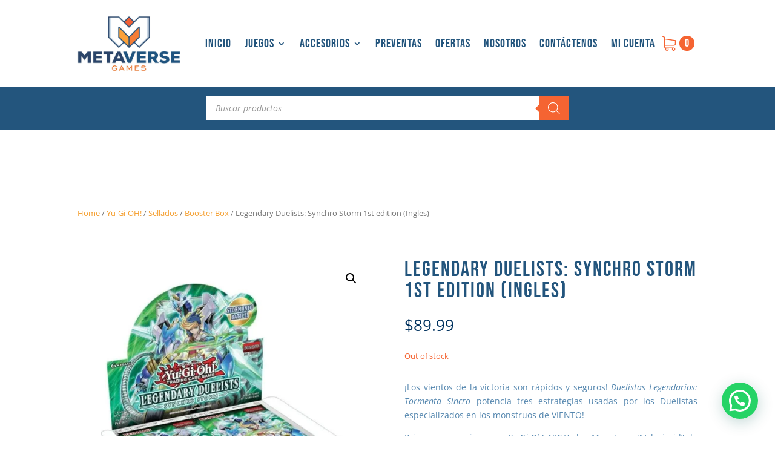

--- FILE ---
content_type: text/css; charset=UTF-8
request_url: https://metaversegamestcg.com/wp-content/et-cache/975/et-core-unified-cpt-tb-298-tb-104-deferred-975.min.css?ver=1765090696
body_size: 1301
content:
.et_pb_slide_10001,.et_pb_slide_10002,.et_pb_slide_10003{background-color:#f5a032}.et_pb_fullwidth_slider_10000.et_pb_slider .et_pb_slide_description .et_pb_slide_title{font-size:38px!important}.et_pb_section_10001.et_pb_section{margin-bottom:-71px}.et_pb_button_10000_wrapper .et_pb_button_10000,.et_pb_button_10000_wrapper .et_pb_button_10000:hover{padding-bottom:0px!important}.et_pb_button_10000_wrapper{margin-top:-60px!important;margin-bottom:-60px!important}body #page-container .et_pb_section .et_pb_button_10000{font-size:36px}body #page-container .et_pb_section .et_pb_button_10000:after{font-size:1.6em}body.et_button_custom_icon #page-container .et_pb_button_10000:after{font-size:36px}.et_pb_button_10000,.et_pb_button_10000:after{transition:all 300ms ease 0ms}.et_pb_row_10001.et_pb_row{margin-top:-74px!important}.et_pb_image_10000,.et_pb_image_10001{text-align:left;margin-left:0}.et_pb_video_10001 .et_pb_video_overlay_hover:hover,.et_pb_video_10000 .et_pb_video_overlay_hover:hover{background-color:rgba(0,0,0,.6)}.et_pb_divider_10000,.et_pb_divider_10002,.et_pb_divider_10001{margin-top:-25px!important;margin-bottom:0px!important}.et_pb_divider_10000:before,.et_pb_divider_10001:before{border-top-color:#5587af;border-top-style:dashed;width:auto;top:0px;right:0px;left:0px}.dgpc_product_carousel_10001.dgpc_product_carousel .swiper-container ul .product,.dgpc_product_carousel_10000.dgpc_product_carousel .swiper-container ul .product{background-color:#FFFFFF!important}.dgpc_product_carousel_10001.dgpc_product_carousel .dgpc-container .swiper-pagination,.dgpc_product_carousel_10000.dgpc_product_carousel .dgpc-container .swiper-pagination{text-align:center!important}.dgpc_product_carousel_10000 ul .product .onsale,.dgpc_product_carousel_10001 ul .product .onsale{background-color:#0c71c3!important}.dgpc_product_carousel_10000 ul .product .button,.dgpc_product_carousel_10000 ul li.product .et_shop_image .wc-forward,.dgpc_product_carousel_10001 ul .product .button,.dgpc_product_carousel_10001 ul li.product .et_shop_image .wc-forward{background-color:#FFFFFF!important}.dgpc_product_carousel_10000 ul .product .button:hover,.dgpc_product_carousel_10000 ul li.product .et_shop_image .wc-forward:hover,.dgpc_product_carousel_10001 ul .product .button:hover,.dgpc_product_carousel_10001 ul li.product .et_shop_image .wc-forward:hover{background-color:#333!important}.dgpc_product_carousel_10001 .swiper-button-next:before,.dgpc_product_carousel_10001 .swiper-button-prev:before,.dgpc_product_carousel_10000 .swiper-button-next:before,.dgpc_product_carousel_10000 .swiper-button-prev:before{color:#0C71C3!important}.dgpc_product_carousel_10001 .swiper-button-next,.dgpc_product_carousel_10001 .swiper-button-prev,.dgpc_product_carousel_10000 .swiper-button-next,.dgpc_product_carousel_10000 .swiper-button-prev{background-color:#ffffff!important}.dgpc_product_carousel_10001 .swiper-pagination-bullet,.dgpc_product_carousel_10000 .swiper-pagination-bullet{background-color:#c7c7c7!important}.dgpc_product_carousel_10001 .swiper-pagination-bullet.swiper-pagination-bullet-active,.dgpc_product_carousel_10000 .swiper-pagination-bullet.swiper-pagination-bullet-active{background:#007aff!important}.dgpc_product_carousel_10001.dgpc_product_carousel .dgpc-container .product:hover .product-link img,.dgpc_product_carousel_10000.dgpc_product_carousel .dgpc-container .product:hover .product-link img{transform:scale(1.05)!important}.dgpc_product_carousel_10001 ul .product .dgpc-rating-container .star-rating span::before,.dgpc_product_carousel_10000 ul .product .dgpc-rating-container .star-rating span::before{color:#333!important}.dgpc_product_carousel_10000 ul .product .dgpc-rating-container,.dgpc_product_carousel_10001 ul .product .dgpc-rating-container{background-color:#fff!important}.dgpc_product_carousel_10000 .dgpc-container .swiper-button-next,.dgpc_product_carousel_10000 .dgpc-container .swiper-button-prev,.dgpc_product_carousel_10001 .dgpc-container .swiper-button-next,.dgpc_product_carousel_10001 .dgpc-container .swiper-button-prev{font-size:53px!important;width:53px;height:53px}.dgpc_product_carousel_10001 .dgpc-container .dgpc_cart_button_container,.dgpc_product_carousel_10000 .dgpc-container .dgpc_cart_button_container{text-align:left!important}.et_pb_section_10004.et_pb_section{padding-top:84px;background-color:#23557d!important}.et_pb_row_10006{align-items:center}.et_pb_image_10002{text-align:center}.et_pb_text_10002 h1{color:#ffffff!important}.et_pb_text_10002{text-shadow:0em 0.1em 0.1em #F57D32}.et_pb_divider_10002:before{border-top-color:#ffffff;border-top-style:dashed;width:auto;top:0px;right:0px;left:0px}.et_pb_text_10003{font-family:'Alata',Helvetica,Arial,Lucida,sans-serif;font-size:16px;max-height:1000px;max-width:100%}.et_pb_section_10005.et_pb_section{background-color:#e6f5ff!important}.et_pb_wc_cart_notice_0 .woocommerce-message,.et_pb_wc_cart_notice_0 .woocommerce-info,.et_pb_wc_cart_notice_0 .woocommerce-error{padding-top:15px!important;padding-right:15px!important;padding-bottom:15px!important;padding-left:15px!important;margin-top:0em!important;margin-right:0em!important;margin-bottom:2em!important;margin-left:0em!important}.et_pb_wc_upsells_0 ul.products li.product span.onsale,.et_pb_wc_related_products_0 ul.products li.product span.onsale,.et_pb_wc_images_0 ul.products li.product span.onsale{padding-top:6px!important;padding-right:18px!important;padding-bottom:6px!important;padding-left:18px!important;margin-top:0px!important;margin-right:0px!important;margin-bottom:0px!important;margin-left:0px!important}.et_pb_wc_rating_0{margin-top:0em!important;margin-right:0em!important;margin-bottom:1.618em!important;margin-left:0em!important}.et_pb_wc_rating_0 .star-rating,.et_pb_wc_upsells_0 ul.products li.product .star-rating,.et_pb_wc_related_products_0 ul.products li.product .star-rating{width:calc(5.4em + (0px * 4))}.et_pb_wc_meta_0:not(.et_pb_wc_no_categories).et_pb_wc_meta_layout_inline .sku_wrapper:after,.et_pb_wc_meta_0:not(.et_pb_wc_no_tags).et_pb_wc_meta_layout_inline .sku_wrapper:after,.et_pb_wc_meta_0:not(.et_pb_wc_no_tags).et_pb_wc_meta_layout_inline .posted_in:after{content:" / "}.et_pb_slider .et_pb_slide_10000.et_pb_slide .et_pb_slide_description .et_pb_slide_title{font-size:100px!important;color:#FFFFFF!important;letter-spacing:10px!important;text-shadow:0em 0.1em 0.1em rgba(0,0,0,0.4)!important}.et_pb_slider.et_pb_module .et_pb_slide_10000.et_pb_slide .et_pb_slide_description .et_pb_slide_content{font-size:21px!important}.et_pb_slider .et_pb_slide_10001{background-image:url(http://metaversegamestcg.com/wp-content/uploads/2025/08/1920x1080-vtime0_21-take2025-06-23-09.06.36-1.png);background-color:#f5a032}.et_pb_slider .et_pb_slide_10002{background-image:url(http://metaversegamestcg.com/wp-content/uploads/2025/10/Diseno-sin-titulo-33.png);background-color:#f5a032}.et_pb_slider .et_pb_slide_10003{background-image:url(http://metaversegamestcg.com/wp-content/uploads/2025/07/riftbound-header-log-imresizer_jdx4.1280-1.webp);background-color:#f5a032}@media only screen and (max-width:980px){.et_pb_section_10001.et_pb_section{margin-bottom:-73px}.et_pb_button_10000_wrapper .et_pb_button_10000,.et_pb_button_10000_wrapper .et_pb_button_10000:hover{padding-bottom:0px!important}.et_pb_button_10000_wrapper{margin-top:-60px!important;margin-bottom:-60px!important}body #page-container .et_pb_section .et_pb_button_10000:after{display:inline-block;opacity:0}body #page-container .et_pb_section .et_pb_button_10000:hover:after{opacity:1}.et_pb_row_10001.et_pb_row{margin-top:-47px!important}.et_pb_image_10000 .et_pb_image_wrap img,.et_pb_image_10001 .et_pb_image_wrap img,.et_pb_image_10002 .et_pb_image_wrap img{width:auto}}@media only screen and (max-width:767px){.et_pb_section_10001.et_pb_section{margin-bottom:-81px}.et_pb_button_10000_wrapper .et_pb_button_10000,.et_pb_button_10000_wrapper .et_pb_button_10000:hover{padding-bottom:0px!important}.et_pb_button_10000_wrapper{margin-bottom:-62px!important}body #page-container .et_pb_section .et_pb_button_10000{font-size:27px!important}body #page-container .et_pb_section .et_pb_button_10000:after{display:inline-block;opacity:0;font-size:1.6em}body #page-container .et_pb_section .et_pb_button_10000:hover:after{opacity:1}body.et_button_custom_icon #page-container .et_pb_button_10000:after{font-size:27px}.et_pb_row_10001.et_pb_row{margin-top:-59px!important;margin-bottom:0px!important}.et_pb_image_10000 .et_pb_image_wrap img,.et_pb_image_10001 .et_pb_image_wrap img,.et_pb_image_10002 .et_pb_image_wrap img{width:auto}.et_pb_slider .et_pb_slide_10000.et_pb_slide .et_pb_slide_description .et_pb_slide_title{font-size:48px!important}}

--- FILE ---
content_type: application/x-javascript; charset=UTF-8
request_url: https://metaversegamestcg.com/wp-content/plugins/wc-quantity-plus-minus-button/assets/js/scripts.js?ver=1.0.0
body_size: 740
content:
jQuery(function ($) {

    // Make the code work after page load.
    $(document).ready(function () {
        QuantityChange();
    });

    // Make the code work after executing AJAX.
    $(document).ajaxComplete(function () {
        QuantityChange();
    });

    $(document.body).on('change','ul.products input.input-text.qty.text',function(){
        var qty_val = $(this).val();
        if(typeof qty_val !== 'undefined' ){
            $(this).closest('li.product').find('a.button').attr('data-quantity', qty_val);
        }
        
    });
    // alert(444444);
    // $(document.body).on('click', '.qib-button',function(){
    //     alert(2323);
    //     QuantityChange();
    // });
    function QuantityChange() {
        $(document).off("click", ".qib-button").on("click", ".qib-button", function () {
            // Find quantity input field corresponding to increment button clicked.
            var qty = $(this).siblings(".quantity").find(".input-text");
            // Read value and attributes min, max, step.
            var val = parseFloat(qty.val());
            var max = parseFloat(qty.attr("max"));
            var min = parseFloat(qty.attr("min"));
            var step = parseFloat(qty.attr("step"));
            // var static = 8;
            
            var qtyObj = $(this).siblings(".quantity");
            var last_step = qtyObj.attr('data-last_step');
            last_step = parseFloat( last_step );
            var prev_step = qtyObj.attr('data-prev_step');
            prev_step = parseFloat( prev_step );
            // Change input field value if result is in min and max range.
            // If the result is above max then change to max and alert user about exceeding max stock.
            // If the field is empty, fill with min for "-" (0 possible) and step for "+".
            if ($(this).is(".plus")) {
                if (val === max){
                    return false;
                }
                    
                if (isNaN(val)) {
                    qty.val(step);
                    return false;
                }
                if (val + step > max) {
                    qtyObj.attr('data-last_step', ( max-val < 0 ? 1 : max-val ) );
                    qtyObj.attr('data-prev_step', ( step ) );
                    qtyObj.find(".input-text").removeAttr('step' );
                    qty.val(max);
                } else {
                    qty.val(val + step);
                }
            } else {

                if (last_step) {
                    
                    qty.val(max - last_step);
                    qtyObj.removeAttr('data-last_step');
                    qtyObj.find(".input-text").attr('step', prev_step );
                    qtyObj.removeAttr('data-prev_step');
                    return false;
                }
                if (val === min){
                    return false;
                }
                    
                if (isNaN(val)) {
                    qty.val(min);
                    return false;
                }
                if (val - step < min) {
                    qty.val(min);
                } else {
                    qty.val(val - step);
                }
            }
            qty.val(Math.round(qty.val() * 100000) / 100000);
            qty.trigger('change');
            setTimeout(function(){
				$('button.button[name=update_cart]').trigger('click');
			}, 800);
            $("body").removeClass("sf-input-focused");
        });
    }

});